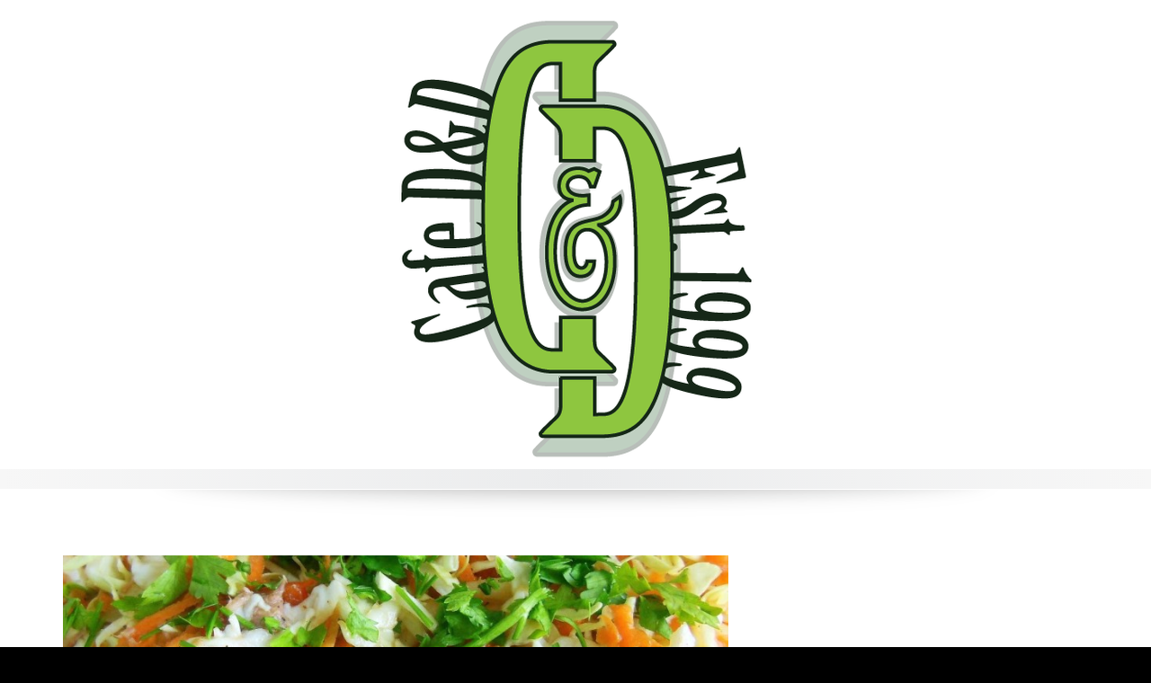

--- FILE ---
content_type: text/html; charset=UTF-8
request_url: https://www.cafe-dd.com/wppizza/%D0%B7%D0%B5%D0%BB%D0%B5%D0%B2%D0%B0-%D1%81%D0%B0%D0%BB%D0%B0%D1%82%D0%B0-%D1%81-%D0%BC%D0%BE%D1%80%D0%BA%D0%BE%D0%B2%D0%B8/
body_size: 8329
content:
<!DOCTYPE html>
<html lang="en-US">
<head>
<meta charset="UTF-8">
<meta name="viewport" content="width=device-width, initial-scale=1">
<link rel="profile" href="http://gmpg.org/xfn/11">
<link rel="pingback" href="https://www.cafe-dd.com/xmlrpc.php">

<meta name='robots' content='index, follow, max-image-preview:large, max-snippet:-1, max-video-preview:-1' />
	<style>img:is([sizes="auto" i], [sizes^="auto," i]) { contain-intrinsic-size: 3000px 1500px }</style>
	
	<!-- This site is optimized with the Yoast SEO plugin v26.4 - https://yoast.com/wordpress/plugins/seo/ -->
	<title>Зелева салата с моркови - Cafe D&amp;D</title>
	<meta name="description" content="Зелева салата с моркови: зеле, моркови, магданоз, лимон, маслини" />
	<link rel="canonical" href="https://www.cafe-dd.com/wppizza/зелева-салата-с-моркови/" />
	<meta property="og:locale" content="en_US" />
	<meta property="og:type" content="article" />
	<meta property="og:title" content="Зелева салата с моркови - Cafe D&amp;D" />
	<meta property="og:description" content="Зелева салата с моркови: зеле, моркови, магданоз, лимон, маслини" />
	<meta property="og:url" content="https://www.cafe-dd.com/wppizza/зелева-салата-с-моркови/" />
	<meta property="og:site_name" content="Cafe D&amp;D" />
	<meta property="article:publisher" content="http://www.facebook.com/cafe.dd" />
	<meta property="og:image" content="https://www.cafe-dd.com/wp-content/uploads/2015/07/menu_zeleva_s_morkovi.jpg" />
	<meta property="og:image:width" content="850" />
	<meta property="og:image:height" content="202" />
	<meta property="og:image:type" content="image/jpeg" />
	<meta name="twitter:card" content="summary_large_image" />
	<script type="application/ld+json" class="yoast-schema-graph">{"@context":"https://schema.org","@graph":[{"@type":"WebPage","@id":"https://www.cafe-dd.com/wppizza/%d0%b7%d0%b5%d0%bb%d0%b5%d0%b2%d0%b0-%d1%81%d0%b0%d0%bb%d0%b0%d1%82%d0%b0-%d1%81-%d0%bc%d0%be%d1%80%d0%ba%d0%be%d0%b2%d0%b8/","url":"https://www.cafe-dd.com/wppizza/%d0%b7%d0%b5%d0%bb%d0%b5%d0%b2%d0%b0-%d1%81%d0%b0%d0%bb%d0%b0%d1%82%d0%b0-%d1%81-%d0%bc%d0%be%d1%80%d0%ba%d0%be%d0%b2%d0%b8/","name":"Зелева салата с моркови - Cafe D&amp;D","isPartOf":{"@id":"https://www.cafe-dd.com/#website"},"primaryImageOfPage":{"@id":"https://www.cafe-dd.com/wppizza/%d0%b7%d0%b5%d0%bb%d0%b5%d0%b2%d0%b0-%d1%81%d0%b0%d0%bb%d0%b0%d1%82%d0%b0-%d1%81-%d0%bc%d0%be%d1%80%d0%ba%d0%be%d0%b2%d0%b8/#primaryimage"},"image":{"@id":"https://www.cafe-dd.com/wppizza/%d0%b7%d0%b5%d0%bb%d0%b5%d0%b2%d0%b0-%d1%81%d0%b0%d0%bb%d0%b0%d1%82%d0%b0-%d1%81-%d0%bc%d0%be%d1%80%d0%ba%d0%be%d0%b2%d0%b8/#primaryimage"},"thumbnailUrl":"https://www.cafe-dd.com/wp-content/uploads/2015/07/menu_zeleva_s_morkovi.jpg","datePublished":"2015-07-13T16:36:23+00:00","description":"Зелева салата с моркови: зеле, моркови, магданоз, лимон, маслини","breadcrumb":{"@id":"https://www.cafe-dd.com/wppizza/%d0%b7%d0%b5%d0%bb%d0%b5%d0%b2%d0%b0-%d1%81%d0%b0%d0%bb%d0%b0%d1%82%d0%b0-%d1%81-%d0%bc%d0%be%d1%80%d0%ba%d0%be%d0%b2%d0%b8/#breadcrumb"},"inLanguage":"en-US","potentialAction":[{"@type":"ReadAction","target":["https://www.cafe-dd.com/wppizza/%d0%b7%d0%b5%d0%bb%d0%b5%d0%b2%d0%b0-%d1%81%d0%b0%d0%bb%d0%b0%d1%82%d0%b0-%d1%81-%d0%bc%d0%be%d1%80%d0%ba%d0%be%d0%b2%d0%b8/"]}]},{"@type":"ImageObject","inLanguage":"en-US","@id":"https://www.cafe-dd.com/wppizza/%d0%b7%d0%b5%d0%bb%d0%b5%d0%b2%d0%b0-%d1%81%d0%b0%d0%bb%d0%b0%d1%82%d0%b0-%d1%81-%d0%bc%d0%be%d1%80%d0%ba%d0%be%d0%b2%d0%b8/#primaryimage","url":"https://www.cafe-dd.com/wp-content/uploads/2015/07/menu_zeleva_s_morkovi.jpg","contentUrl":"https://www.cafe-dd.com/wp-content/uploads/2015/07/menu_zeleva_s_morkovi.jpg","width":850,"height":202,"caption":"Зелева салата с моркови"},{"@type":"BreadcrumbList","@id":"https://www.cafe-dd.com/wppizza/%d0%b7%d0%b5%d0%bb%d0%b5%d0%b2%d0%b0-%d1%81%d0%b0%d0%bb%d0%b0%d1%82%d0%b0-%d1%81-%d0%bc%d0%be%d1%80%d0%ba%d0%be%d0%b2%d0%b8/#breadcrumb","itemListElement":[{"@type":"ListItem","position":1,"name":"Home","item":"https://www.cafe-dd.com/"},{"@type":"ListItem","position":2,"name":"Зелева салата с моркови"}]},{"@type":"WebSite","@id":"https://www.cafe-dd.com/#website","url":"https://www.cafe-dd.com/","name":"Cafe D&amp;D","description":"Заведение с вкусна храна, в центъра на Бургас","publisher":{"@id":"https://www.cafe-dd.com/#organization"},"potentialAction":[{"@type":"SearchAction","target":{"@type":"EntryPoint","urlTemplate":"https://www.cafe-dd.com/?s={search_term_string}"},"query-input":{"@type":"PropertyValueSpecification","valueRequired":true,"valueName":"search_term_string"}}],"inLanguage":"en-US"},{"@type":"Organization","@id":"https://www.cafe-dd.com/#organization","name":"Cafe D&D","url":"https://www.cafe-dd.com/","logo":{"@type":"ImageObject","inLanguage":"en-US","@id":"https://www.cafe-dd.com/#/schema/logo/image/","url":"https://www.cafe-dd.com/wp-content/uploads/2015/07/logo_dd.png","contentUrl":"https://www.cafe-dd.com/wp-content/uploads/2015/07/logo_dd.png","width":250,"height":250,"caption":"Cafe D&D"},"image":{"@id":"https://www.cafe-dd.com/#/schema/logo/image/"},"sameAs":["http://www.facebook.com/cafe.dd"]}]}</script>
	<!-- / Yoast SEO plugin. -->


<link rel='dns-prefetch' href='//fonts.googleapis.com' />
<link rel='dns-prefetch' href='//code.jquery.com' />
<link rel="alternate" type="application/rss+xml" title="Cafe D&amp;D &raquo; Feed" href="https://www.cafe-dd.com/feed/" />
<link rel="alternate" type="application/rss+xml" title="Cafe D&amp;D &raquo; Comments Feed" href="https://www.cafe-dd.com/comments/feed/" />
<link rel="alternate" type="application/rss+xml" title="Cafe D&amp;D &raquo; Зелева салата с моркови Comments Feed" href="https://www.cafe-dd.com/wppizza/%d0%b7%d0%b5%d0%bb%d0%b5%d0%b2%d0%b0-%d1%81%d0%b0%d0%bb%d0%b0%d1%82%d0%b0-%d1%81-%d0%bc%d0%be%d1%80%d0%ba%d0%be%d0%b2%d0%b8/feed/" />
<script type="text/javascript">
/* <![CDATA[ */
window._wpemojiSettings = {"baseUrl":"https:\/\/s.w.org\/images\/core\/emoji\/16.0.1\/72x72\/","ext":".png","svgUrl":"https:\/\/s.w.org\/images\/core\/emoji\/16.0.1\/svg\/","svgExt":".svg","source":{"concatemoji":"https:\/\/www.cafe-dd.com\/wp-includes\/js\/wp-emoji-release.min.js?ver=8a3833c3011491d15d35fe9472896bf5"}};
/*! This file is auto-generated */
!function(s,n){var o,i,e;function c(e){try{var t={supportTests:e,timestamp:(new Date).valueOf()};sessionStorage.setItem(o,JSON.stringify(t))}catch(e){}}function p(e,t,n){e.clearRect(0,0,e.canvas.width,e.canvas.height),e.fillText(t,0,0);var t=new Uint32Array(e.getImageData(0,0,e.canvas.width,e.canvas.height).data),a=(e.clearRect(0,0,e.canvas.width,e.canvas.height),e.fillText(n,0,0),new Uint32Array(e.getImageData(0,0,e.canvas.width,e.canvas.height).data));return t.every(function(e,t){return e===a[t]})}function u(e,t){e.clearRect(0,0,e.canvas.width,e.canvas.height),e.fillText(t,0,0);for(var n=e.getImageData(16,16,1,1),a=0;a<n.data.length;a++)if(0!==n.data[a])return!1;return!0}function f(e,t,n,a){switch(t){case"flag":return n(e,"\ud83c\udff3\ufe0f\u200d\u26a7\ufe0f","\ud83c\udff3\ufe0f\u200b\u26a7\ufe0f")?!1:!n(e,"\ud83c\udde8\ud83c\uddf6","\ud83c\udde8\u200b\ud83c\uddf6")&&!n(e,"\ud83c\udff4\udb40\udc67\udb40\udc62\udb40\udc65\udb40\udc6e\udb40\udc67\udb40\udc7f","\ud83c\udff4\u200b\udb40\udc67\u200b\udb40\udc62\u200b\udb40\udc65\u200b\udb40\udc6e\u200b\udb40\udc67\u200b\udb40\udc7f");case"emoji":return!a(e,"\ud83e\udedf")}return!1}function g(e,t,n,a){var r="undefined"!=typeof WorkerGlobalScope&&self instanceof WorkerGlobalScope?new OffscreenCanvas(300,150):s.createElement("canvas"),o=r.getContext("2d",{willReadFrequently:!0}),i=(o.textBaseline="top",o.font="600 32px Arial",{});return e.forEach(function(e){i[e]=t(o,e,n,a)}),i}function t(e){var t=s.createElement("script");t.src=e,t.defer=!0,s.head.appendChild(t)}"undefined"!=typeof Promise&&(o="wpEmojiSettingsSupports",i=["flag","emoji"],n.supports={everything:!0,everythingExceptFlag:!0},e=new Promise(function(e){s.addEventListener("DOMContentLoaded",e,{once:!0})}),new Promise(function(t){var n=function(){try{var e=JSON.parse(sessionStorage.getItem(o));if("object"==typeof e&&"number"==typeof e.timestamp&&(new Date).valueOf()<e.timestamp+604800&&"object"==typeof e.supportTests)return e.supportTests}catch(e){}return null}();if(!n){if("undefined"!=typeof Worker&&"undefined"!=typeof OffscreenCanvas&&"undefined"!=typeof URL&&URL.createObjectURL&&"undefined"!=typeof Blob)try{var e="postMessage("+g.toString()+"("+[JSON.stringify(i),f.toString(),p.toString(),u.toString()].join(",")+"));",a=new Blob([e],{type:"text/javascript"}),r=new Worker(URL.createObjectURL(a),{name:"wpTestEmojiSupports"});return void(r.onmessage=function(e){c(n=e.data),r.terminate(),t(n)})}catch(e){}c(n=g(i,f,p,u))}t(n)}).then(function(e){for(var t in e)n.supports[t]=e[t],n.supports.everything=n.supports.everything&&n.supports[t],"flag"!==t&&(n.supports.everythingExceptFlag=n.supports.everythingExceptFlag&&n.supports[t]);n.supports.everythingExceptFlag=n.supports.everythingExceptFlag&&!n.supports.flag,n.DOMReady=!1,n.readyCallback=function(){n.DOMReady=!0}}).then(function(){return e}).then(function(){var e;n.supports.everything||(n.readyCallback(),(e=n.source||{}).concatemoji?t(e.concatemoji):e.wpemoji&&e.twemoji&&(t(e.twemoji),t(e.wpemoji)))}))}((window,document),window._wpemojiSettings);
/* ]]> */
</script>
<style id='wp-emoji-styles-inline-css' type='text/css'>

	img.wp-smiley, img.emoji {
		display: inline !important;
		border: none !important;
		box-shadow: none !important;
		height: 1em !important;
		width: 1em !important;
		margin: 0 0.07em !important;
		vertical-align: -0.1em !important;
		background: none !important;
		padding: 0 !important;
	}
</style>
<link rel='stylesheet' id='wp-block-library-css' href='https://www.cafe-dd.com/wp-includes/css/dist/block-library/style.min.css?ver=8a3833c3011491d15d35fe9472896bf5' type='text/css' media='all' />
<style id='classic-theme-styles-inline-css' type='text/css'>
/*! This file is auto-generated */
.wp-block-button__link{color:#fff;background-color:#32373c;border-radius:9999px;box-shadow:none;text-decoration:none;padding:calc(.667em + 2px) calc(1.333em + 2px);font-size:1.125em}.wp-block-file__button{background:#32373c;color:#fff;text-decoration:none}
</style>
<style id='global-styles-inline-css' type='text/css'>
:root{--wp--preset--aspect-ratio--square: 1;--wp--preset--aspect-ratio--4-3: 4/3;--wp--preset--aspect-ratio--3-4: 3/4;--wp--preset--aspect-ratio--3-2: 3/2;--wp--preset--aspect-ratio--2-3: 2/3;--wp--preset--aspect-ratio--16-9: 16/9;--wp--preset--aspect-ratio--9-16: 9/16;--wp--preset--color--black: #000000;--wp--preset--color--cyan-bluish-gray: #abb8c3;--wp--preset--color--white: #ffffff;--wp--preset--color--pale-pink: #f78da7;--wp--preset--color--vivid-red: #cf2e2e;--wp--preset--color--luminous-vivid-orange: #ff6900;--wp--preset--color--luminous-vivid-amber: #fcb900;--wp--preset--color--light-green-cyan: #7bdcb5;--wp--preset--color--vivid-green-cyan: #00d084;--wp--preset--color--pale-cyan-blue: #8ed1fc;--wp--preset--color--vivid-cyan-blue: #0693e3;--wp--preset--color--vivid-purple: #9b51e0;--wp--preset--gradient--vivid-cyan-blue-to-vivid-purple: linear-gradient(135deg,rgba(6,147,227,1) 0%,rgb(155,81,224) 100%);--wp--preset--gradient--light-green-cyan-to-vivid-green-cyan: linear-gradient(135deg,rgb(122,220,180) 0%,rgb(0,208,130) 100%);--wp--preset--gradient--luminous-vivid-amber-to-luminous-vivid-orange: linear-gradient(135deg,rgba(252,185,0,1) 0%,rgba(255,105,0,1) 100%);--wp--preset--gradient--luminous-vivid-orange-to-vivid-red: linear-gradient(135deg,rgba(255,105,0,1) 0%,rgb(207,46,46) 100%);--wp--preset--gradient--very-light-gray-to-cyan-bluish-gray: linear-gradient(135deg,rgb(238,238,238) 0%,rgb(169,184,195) 100%);--wp--preset--gradient--cool-to-warm-spectrum: linear-gradient(135deg,rgb(74,234,220) 0%,rgb(151,120,209) 20%,rgb(207,42,186) 40%,rgb(238,44,130) 60%,rgb(251,105,98) 80%,rgb(254,248,76) 100%);--wp--preset--gradient--blush-light-purple: linear-gradient(135deg,rgb(255,206,236) 0%,rgb(152,150,240) 100%);--wp--preset--gradient--blush-bordeaux: linear-gradient(135deg,rgb(254,205,165) 0%,rgb(254,45,45) 50%,rgb(107,0,62) 100%);--wp--preset--gradient--luminous-dusk: linear-gradient(135deg,rgb(255,203,112) 0%,rgb(199,81,192) 50%,rgb(65,88,208) 100%);--wp--preset--gradient--pale-ocean: linear-gradient(135deg,rgb(255,245,203) 0%,rgb(182,227,212) 50%,rgb(51,167,181) 100%);--wp--preset--gradient--electric-grass: linear-gradient(135deg,rgb(202,248,128) 0%,rgb(113,206,126) 100%);--wp--preset--gradient--midnight: linear-gradient(135deg,rgb(2,3,129) 0%,rgb(40,116,252) 100%);--wp--preset--font-size--small: 13px;--wp--preset--font-size--medium: 20px;--wp--preset--font-size--large: 36px;--wp--preset--font-size--x-large: 42px;--wp--preset--spacing--20: 0.44rem;--wp--preset--spacing--30: 0.67rem;--wp--preset--spacing--40: 1rem;--wp--preset--spacing--50: 1.5rem;--wp--preset--spacing--60: 2.25rem;--wp--preset--spacing--70: 3.38rem;--wp--preset--spacing--80: 5.06rem;--wp--preset--shadow--natural: 6px 6px 9px rgba(0, 0, 0, 0.2);--wp--preset--shadow--deep: 12px 12px 50px rgba(0, 0, 0, 0.4);--wp--preset--shadow--sharp: 6px 6px 0px rgba(0, 0, 0, 0.2);--wp--preset--shadow--outlined: 6px 6px 0px -3px rgba(255, 255, 255, 1), 6px 6px rgba(0, 0, 0, 1);--wp--preset--shadow--crisp: 6px 6px 0px rgba(0, 0, 0, 1);}:where(.is-layout-flex){gap: 0.5em;}:where(.is-layout-grid){gap: 0.5em;}body .is-layout-flex{display: flex;}.is-layout-flex{flex-wrap: wrap;align-items: center;}.is-layout-flex > :is(*, div){margin: 0;}body .is-layout-grid{display: grid;}.is-layout-grid > :is(*, div){margin: 0;}:where(.wp-block-columns.is-layout-flex){gap: 2em;}:where(.wp-block-columns.is-layout-grid){gap: 2em;}:where(.wp-block-post-template.is-layout-flex){gap: 1.25em;}:where(.wp-block-post-template.is-layout-grid){gap: 1.25em;}.has-black-color{color: var(--wp--preset--color--black) !important;}.has-cyan-bluish-gray-color{color: var(--wp--preset--color--cyan-bluish-gray) !important;}.has-white-color{color: var(--wp--preset--color--white) !important;}.has-pale-pink-color{color: var(--wp--preset--color--pale-pink) !important;}.has-vivid-red-color{color: var(--wp--preset--color--vivid-red) !important;}.has-luminous-vivid-orange-color{color: var(--wp--preset--color--luminous-vivid-orange) !important;}.has-luminous-vivid-amber-color{color: var(--wp--preset--color--luminous-vivid-amber) !important;}.has-light-green-cyan-color{color: var(--wp--preset--color--light-green-cyan) !important;}.has-vivid-green-cyan-color{color: var(--wp--preset--color--vivid-green-cyan) !important;}.has-pale-cyan-blue-color{color: var(--wp--preset--color--pale-cyan-blue) !important;}.has-vivid-cyan-blue-color{color: var(--wp--preset--color--vivid-cyan-blue) !important;}.has-vivid-purple-color{color: var(--wp--preset--color--vivid-purple) !important;}.has-black-background-color{background-color: var(--wp--preset--color--black) !important;}.has-cyan-bluish-gray-background-color{background-color: var(--wp--preset--color--cyan-bluish-gray) !important;}.has-white-background-color{background-color: var(--wp--preset--color--white) !important;}.has-pale-pink-background-color{background-color: var(--wp--preset--color--pale-pink) !important;}.has-vivid-red-background-color{background-color: var(--wp--preset--color--vivid-red) !important;}.has-luminous-vivid-orange-background-color{background-color: var(--wp--preset--color--luminous-vivid-orange) !important;}.has-luminous-vivid-amber-background-color{background-color: var(--wp--preset--color--luminous-vivid-amber) !important;}.has-light-green-cyan-background-color{background-color: var(--wp--preset--color--light-green-cyan) !important;}.has-vivid-green-cyan-background-color{background-color: var(--wp--preset--color--vivid-green-cyan) !important;}.has-pale-cyan-blue-background-color{background-color: var(--wp--preset--color--pale-cyan-blue) !important;}.has-vivid-cyan-blue-background-color{background-color: var(--wp--preset--color--vivid-cyan-blue) !important;}.has-vivid-purple-background-color{background-color: var(--wp--preset--color--vivid-purple) !important;}.has-black-border-color{border-color: var(--wp--preset--color--black) !important;}.has-cyan-bluish-gray-border-color{border-color: var(--wp--preset--color--cyan-bluish-gray) !important;}.has-white-border-color{border-color: var(--wp--preset--color--white) !important;}.has-pale-pink-border-color{border-color: var(--wp--preset--color--pale-pink) !important;}.has-vivid-red-border-color{border-color: var(--wp--preset--color--vivid-red) !important;}.has-luminous-vivid-orange-border-color{border-color: var(--wp--preset--color--luminous-vivid-orange) !important;}.has-luminous-vivid-amber-border-color{border-color: var(--wp--preset--color--luminous-vivid-amber) !important;}.has-light-green-cyan-border-color{border-color: var(--wp--preset--color--light-green-cyan) !important;}.has-vivid-green-cyan-border-color{border-color: var(--wp--preset--color--vivid-green-cyan) !important;}.has-pale-cyan-blue-border-color{border-color: var(--wp--preset--color--pale-cyan-blue) !important;}.has-vivid-cyan-blue-border-color{border-color: var(--wp--preset--color--vivid-cyan-blue) !important;}.has-vivid-purple-border-color{border-color: var(--wp--preset--color--vivid-purple) !important;}.has-vivid-cyan-blue-to-vivid-purple-gradient-background{background: var(--wp--preset--gradient--vivid-cyan-blue-to-vivid-purple) !important;}.has-light-green-cyan-to-vivid-green-cyan-gradient-background{background: var(--wp--preset--gradient--light-green-cyan-to-vivid-green-cyan) !important;}.has-luminous-vivid-amber-to-luminous-vivid-orange-gradient-background{background: var(--wp--preset--gradient--luminous-vivid-amber-to-luminous-vivid-orange) !important;}.has-luminous-vivid-orange-to-vivid-red-gradient-background{background: var(--wp--preset--gradient--luminous-vivid-orange-to-vivid-red) !important;}.has-very-light-gray-to-cyan-bluish-gray-gradient-background{background: var(--wp--preset--gradient--very-light-gray-to-cyan-bluish-gray) !important;}.has-cool-to-warm-spectrum-gradient-background{background: var(--wp--preset--gradient--cool-to-warm-spectrum) !important;}.has-blush-light-purple-gradient-background{background: var(--wp--preset--gradient--blush-light-purple) !important;}.has-blush-bordeaux-gradient-background{background: var(--wp--preset--gradient--blush-bordeaux) !important;}.has-luminous-dusk-gradient-background{background: var(--wp--preset--gradient--luminous-dusk) !important;}.has-pale-ocean-gradient-background{background: var(--wp--preset--gradient--pale-ocean) !important;}.has-electric-grass-gradient-background{background: var(--wp--preset--gradient--electric-grass) !important;}.has-midnight-gradient-background{background: var(--wp--preset--gradient--midnight) !important;}.has-small-font-size{font-size: var(--wp--preset--font-size--small) !important;}.has-medium-font-size{font-size: var(--wp--preset--font-size--medium) !important;}.has-large-font-size{font-size: var(--wp--preset--font-size--large) !important;}.has-x-large-font-size{font-size: var(--wp--preset--font-size--x-large) !important;}
:where(.wp-block-post-template.is-layout-flex){gap: 1.25em;}:where(.wp-block-post-template.is-layout-grid){gap: 1.25em;}
:where(.wp-block-columns.is-layout-flex){gap: 2em;}:where(.wp-block-columns.is-layout-grid){gap: 2em;}
:root :where(.wp-block-pullquote){font-size: 1.5em;line-height: 1.6;}
</style>
<link rel='stylesheet' id='emphasize-fonts-css' href='https://fonts.googleapis.com/css?family=Open+Sans%3A300%2C400%2C600%2C700&#038;subset=latin%2Clatin-ext' type='text/css' media='all' />
<link rel='stylesheet' id='genericons-css' href='https://www.cafe-dd.com/wp-content/themes/emphasize/fonts/genericons.css?ver=3.3' type='text/css' media='all' />
<link rel='stylesheet' id='bootstrap-css' href='https://www.cafe-dd.com/wp-content/themes/emphasize/css/bootstrap.min.css?ver=3.2.1' type='text/css' media='all' />
<link rel='stylesheet' id='animate-css' href='https://www.cafe-dd.com/wp-content/themes/emphasize/css/animate.min.css?ver=2015' type='text/css' media='all' />
<link rel='stylesheet' id='emphasize-style-css' href='https://www.cafe-dd.com/wp-content/themes/emphasize-child/style.css?ver=8a3833c3011491d15d35fe9472896bf5' type='text/css' media='all' />
<style id='emphasize-style-inline-css' type='text/css'>
.site-branding img, .site-title { margin: 10px 0 0 0;}
		.site-title a, .site-title a:visited, .site-title a:hover { color: #333;}
a, a:visited { color: #56b200;}
a:hover, a:focus, a:active { color: #8ec73e;}
h1, h2, h3, h4, h5, h6, h1 a, h2 a, h3 a { color: #56b200;}
#bottom-group h4 { color: #6f6f6f;}
#footer-group h4 { color: #a0a0a0;}
#bottom-group a, #bottom-group a:visited { color: #56b200;}
#bottom-group a:hover { color: #8ec73e;}
#bottom-group .tagcloud a { border-color: #6f6f6f;}
#bottom-group .widget li { border-color: #87a3a8;}
#site-footer a { color: #56b200;}
#site-footer a:hover { color: #8ec73e;}
.social-navigation a { color: #56b200;}
.social-navigation a:hover { color: #8ec73e;}
.gallery-caption { background-color: #fff; color: #747474;}
.primary-navigation li a, .primary-navigation li li > a, .primary-navigation li.home a { color: #3d3d3d;}
.primary-navigation ul ul { background-color: #ebeced;}
.site-navigation li.home a:hover, .site-navigation a:hover, .site-navigation .current-menu-item > a,.site-navigation .current-menu-item > a, 
		.site-navigation .current-menu-ancestor > a { color: #8ec73e;}
.menu-toggle { background-color: #282828; color: #fff;}
		.menu-toggle:active,.menu-toggle:focus,.menu-toggle:hover { background-color: #7cb6c2;}
		.site-navigation.toggled-on a { background-color: #56b200; border-color: #262826; color: #b8b8b8;}
		.site-navigation.toggled-on a:hover, .site-navigation.toggled-on .current-menu-item > a,.site-navigation.toggled-on .current-menu-item > a,	.site-navigation.toggled-on .current-menu-ancestor > a { color: #fff;}
#announcement { background-color: #7cb6c2; color: #fff;}
.header-bg { background-color: #fff;}
#bottom-group { background-color: #ffffff; color: #6f6f6f;}
#site-footer { background-color: #282828; color: #a0a0a0;}

</style>
<link rel='stylesheet' id='wppizza-css' href='https://www.cafe-dd.com/wp-content/plugins/wppizza/css/wppizza.css?ver=3.19.8.3' type='text/css' media='all' />
<link rel='stylesheet' id='wppizza-default-css' href='https://www.cafe-dd.com/wp-content/plugins/wppizza/css/wppizza.default.css?ver=3.19.8.3' type='text/css' media='all' />
<link rel='stylesheet' id='dashicons-css' href='https://www.cafe-dd.com/wp-includes/css/dashicons.min.css?ver=8a3833c3011491d15d35fe9472896bf5' type='text/css' media='all' />
<link rel='stylesheet' id='jquery-ui-smoothness-css' href='https://code.jquery.com/ui/1.13.3/themes/smoothness/jquery-ui.min.css' type='text/css' media='all' />
<link rel='stylesheet' id='wppizza-prettyphoto-css' href='https://www.cafe-dd.com/wp-content/plugins/wppizza/css/wppizza.prettyphoto.css?ver=3.19.8.3' type='text/css' media='all' />
<script type="text/javascript" src="https://www.cafe-dd.com/wp-includes/js/tinymce/tinymce.min.js?ver=49110-20250317" id="wp-tinymce-root-js"></script>
<script type="text/javascript" src="https://www.cafe-dd.com/wp-includes/js/tinymce/plugins/compat3x/plugin.min.js?ver=49110-20250317" id="wp-tinymce-js"></script>
<script type="text/javascript" src="https://www.cafe-dd.com/wp-includes/js/jquery/jquery.min.js?ver=3.7.1" id="jquery-core-js"></script>
<script type="text/javascript" src="https://www.cafe-dd.com/wp-includes/js/jquery/jquery-migrate.min.js?ver=3.4.1" id="jquery-migrate-js"></script>
<script type="text/javascript" id="wppizza-js-extra">
/* <![CDATA[ */
var wppizza = {"ajaxurl":"https:\/\/www.cafe-dd.com\/wp-admin\/admin-ajax.php","ts":{"utc":1768901685,"loc":1768908885,"os":-120},"locale":["en-US","en"],"curr":{"s":"&#1083;&#1074;","iso":"BGN","pos":"right","spc":true,"dec":2},"blog":"1","pid":"227","msg":{"closed":"\u0412 \u043c\u043e\u043c\u0435\u043d\u0442\u0430 \u043d\u0435 \u043f\u0440\u0438\u0435\u043c\u0430\u043c\u0435 \u043f\u043e\u0440\u044a\u0447\u043a\u0438.","choosesize":"\u041c\u043e\u043b\u044f, \u0438\u0437\u0431\u0435\u0440\u0435\u0442\u0435 \u0433\u0440\u0430\u043c\u0430\u0436","pickup":"You have chosen to pickup the order yourself. This order will not be delivered. Please allow 30 min. for us to prepare your order."},"crt":[],"funcBeforeCartRefr":["wppizzaTotalsBefore"],"funcCartRefr":["wppizzaTotals"],"opt":{"puAlrt":1},"ofqc":"1","aopt":"30","itm":{"fbatc":"<div>\u2714<\/div>\u0414\u043e\u0431\u0430\u0432\u0435\u043d\u043e","fbatcms":1000},"pp":{"s":"pp_default"},"extend":[]};
/* ]]> */
</script>
<script type="text/javascript" src="https://www.cafe-dd.com/wp-content/plugins/wppizza/js/scripts.min.js?ver=3.19.8.3" id="wppizza-js"></script>
<script type="text/javascript" src="https://www.cafe-dd.com/wp-content/plugins/wppizza/js/jquery.prettyPhoto.js?ver=3.19.8.3" id="wppizza-prettyphoto-js"></script>
<script type="text/javascript" src="https://www.cafe-dd.com/wp-content/plugins/wppizza/js/jquery.prettyPhoto.custom.js?ver=3.19.8.3" id="wppizza-ppCustom-js"></script>
<link rel="https://api.w.org/" href="https://www.cafe-dd.com/wp-json/" /><link rel="EditURI" type="application/rsd+xml" title="RSD" href="https://www.cafe-dd.com/xmlrpc.php?rsd" />

<link rel='shortlink' href='https://www.cafe-dd.com/?p=227' />
<link rel="alternate" title="oEmbed (JSON)" type="application/json+oembed" href="https://www.cafe-dd.com/wp-json/oembed/1.0/embed?url=https%3A%2F%2Fwww.cafe-dd.com%2Fwppizza%2F%25d0%25b7%25d0%25b5%25d0%25bb%25d0%25b5%25d0%25b2%25d0%25b0-%25d1%2581%25d0%25b0%25d0%25bb%25d0%25b0%25d1%2582%25d0%25b0-%25d1%2581-%25d0%25bc%25d0%25be%25d1%2580%25d0%25ba%25d0%25be%25d0%25b2%25d0%25b8%2F" />
<link rel="alternate" title="oEmbed (XML)" type="text/xml+oembed" href="https://www.cafe-dd.com/wp-json/oembed/1.0/embed?url=https%3A%2F%2Fwww.cafe-dd.com%2Fwppizza%2F%25d0%25b7%25d0%25b5%25d0%25bb%25d0%25b5%25d0%25b2%25d0%25b0-%25d1%2581%25d0%25b0%25d0%25bb%25d0%25b0%25d1%2582%25d0%25b0-%25d1%2581-%25d0%25bc%25d0%25be%25d1%2580%25d0%25ba%25d0%25be%25d0%25b2%25d0%25b8%2F&#038;format=xml" />

<!-- Dynamic Widgets by QURL loaded - http://www.dynamic-widgets.com //-->
<link rel="icon" href="https://www.cafe-dd.com/wp-content/uploads/2015/07/cropped-logo_dd-32x32.png" sizes="32x32" />
<link rel="icon" href="https://www.cafe-dd.com/wp-content/uploads/2015/07/cropped-logo_dd-192x192.png" sizes="192x192" />
<link rel="apple-touch-icon" href="https://www.cafe-dd.com/wp-content/uploads/2015/07/cropped-logo_dd-180x180.png" />
<meta name="msapplication-TileImage" content="https://www.cafe-dd.com/wp-content/uploads/2015/07/cropped-logo_dd-270x270.png" />
</head>

<body class="wp-singular wppizza-template-default single single-wppizza postid-227 wp-theme-emphasize wp-child-theme-emphasize-child">

    <div id="page" class="hfeed site" style="color:#3d3d3d;">
        <a class="skip-link screen-reader-text" href="#content">Skip to content</a>
            


    <header id="masthead" class="site-header">

    <div class="header-bg" style="background-color: #ffffff; background-image: url();">
        
        <div class="site-branding">  
             
	

               

    <a href="https://www.cafe-dd.com/" title="Cafe D&amp;D Заведение с вкусна храна, в центъра на Бургас" rel="home">
        <img id="logo" src="https://www.cafe-dd.com/wp-content/uploads/2015/11/logo_dd_favicon.png" alt="Cafe D&amp;D">
    </a> 

    
        </div><!-- .site-branding -->
        
        <nav id="site-navigation" class="site-navigation primary-navigation">
            <div class="toggle-container visible-xs visible-sm hidden-md hidden-lg">
              <button class="menu-toggle">Menu</button></div>
            
                                
          </nav> 
          </div>
    <div id="header-footer"></div>    
    
    		<div id="shadow"><img src="https://www.cafe-dd.com/wp-content/themes/emphasize/images/shadow.png" alt="shadow"/></div>         
    </header>  
        
   	   	                                   
    <div id="content" class="site-content">  

	
<div id="primary" class="content-area">
    <main id="main" class="site-main">

		<div class="container"><div class="row"><div class="col-md-8">


		        
        
<article id="post-227" class="post-227 wppizza type-wppizza status-publish has-post-thumbnail hentry wppizza_menu-salati" itemscope="" itemtype="http://schema.org/Article">

	
	<div class="post-thumbnail">
		<img width="850" height="202" src="https://www.cafe-dd.com/wp-content/uploads/2015/07/menu_zeleva_s_morkovi.jpg" class="attachment-post-thumbnail size-post-thumbnail wp-post-image" alt="Зелева салата с моркови" decoding="async" fetchpriority="high" srcset="https://www.cafe-dd.com/wp-content/uploads/2015/07/menu_zeleva_s_morkovi.jpg 850w, https://www.cafe-dd.com/wp-content/uploads/2015/07/menu_zeleva_s_morkovi-300x71.jpg 300w" sizes="(max-width: 850px) 100vw, 850px" />	</div><!-- .post-thumbnail -->

	
	
    
	<header class="entry-header">
		<h1 class="entry-title" itemprop="name">Зелева салата с моркови</h1>
		<div class="entry-meta">
			<span class="posted-on">Published on <a href="https://www.cafe-dd.com/wppizza/%d0%b7%d0%b5%d0%bb%d0%b5%d0%b2%d0%b0-%d1%81%d0%b0%d0%bb%d0%b0%d1%82%d0%b0-%d1%81-%d0%bc%d0%be%d1%80%d0%ba%d0%be%d0%b2%d0%b8/" rel="bookmark"><time class="entry-date published updated" datetime="2015-07-13T19:36:23+03:00">2015-07-13</time></a></span><span class="byline" itemprop="author" itemscope="" itemtype="http://schema.org/Person"> by <span class="bypostauthor author vcard"><a class="url fn n" href="https://www.cafe-dd.com/author/hex/" itemprop="url"><span itemprop="name">Hex</span></a></span></span>		</div><!-- .entry-meta -->
	</header><!-- .entry-header -->

		
	
	<div class="entry-content">
		<p>зеле, моркови, магданоз, лимон, маслини</p>
			</div><!-- .entry-content -->

	<footer class="entry-footer">
    		    	</footer><!-- .entry-footer -->
</article><!-- #post-## -->
                        
                    	<nav class="navigation post-navigation">
		<h3 class="screen-reader-text">Post navigation</h3>
			<div class="nav-links">			
             	Previous Article: <a href="https://www.cafe-dd.com/wppizza/%d0%b7%d0%b5%d0%bb%d0%b5%d0%bd%d0%b0-%d1%81%d0%b0%d0%bb%d0%b0%d1%82%d0%b0-%d1%81-%d1%80%d0%b8%d0%b1%d0%b0-%d1%82%d0%be%d0%bd/" rel="prev">Зелена салата с риба тон</a>             		<br/>
            	Next Article: <a href="https://www.cafe-dd.com/wppizza/%d1%81%d0%b0%d0%bb%d0%b0%d1%82%d0%b0-%d0%ba%d0%b0%d0%bf%d1%80%d0%b5%d0%b7%d0%b5/" rel="next">Салата Капрезе</a>           
		</div>
	</nav>
	                    
        
                
        
</div><div class="col-md-4"><aside id="right-sidebar" class="widget-area" role="complementary"></aside></div></div></div>
    </main>
</div>





</div><!-- #content -->



	<footer id="site-footer">
		<div class="site-info">        
        
                
         	                <nav id="social-navigation" class="social-navigation">
                    <ul id="menu-social-menu" class="menu"><li id="menu-item-233" class="menu-item menu-item-type-custom menu-item-object-custom menu-item-233"><a href="http://www.facebook.com/cafe.dd"><span class="screen-reader-text">Facebook</span></a></li>
<li id="menu-item-234" class="menu-item menu-item-type-custom menu-item-object-custom menu-item-234"><a href="https://plus.google.com/b/104431456713989729641/104431456713989729641/posts"><span class="screen-reader-text">Google Plus</span></a></li>
</ul>                </nav>
                    
			<nav id="footer-nav">
            	          	</nav> 
  

          Copyright &copy; 
           2026 Cafe D&amp;D.&nbsp;All rights reserved.          
		</div>
	</footer>
    
</div><!-- #page -->

<script type="speculationrules">
{"prefetch":[{"source":"document","where":{"and":[{"href_matches":"\/*"},{"not":{"href_matches":["\/wp-*.php","\/wp-admin\/*","\/wp-content\/uploads\/*","\/wp-content\/*","\/wp-content\/plugins\/*","\/wp-content\/themes\/emphasize-child\/*","\/wp-content\/themes\/emphasize\/*","\/*\\?(.+)"]}},{"not":{"selector_matches":"a[rel~=\"nofollow\"]"}},{"not":{"selector_matches":".no-prefetch, .no-prefetch a"}}]},"eagerness":"conservative"}]}
</script>
<script type="text/javascript" src="https://www.cafe-dd.com/wp-content/themes/emphasize/js/navigation.js?ver=20120206" id="emphasize-navigation-js"></script>
<script type="text/javascript" src="https://www.cafe-dd.com/wp-content/themes/emphasize/js/skip-link-focus-fix.js?ver=20130115" id="emphasize-skip-link-focus-fix-js"></script>
<script type="text/javascript" src="https://www.cafe-dd.com/wp-includes/js/jquery/ui/core.min.js?ver=1.13.3" id="jquery-ui-core-js"></script>
<script type="text/javascript" src="https://www.cafe-dd.com/wp-includes/js/jquery/ui/controlgroup.min.js?ver=1.13.3" id="jquery-ui-controlgroup-js"></script>
<script type="text/javascript" src="https://www.cafe-dd.com/wp-includes/js/jquery/ui/checkboxradio.min.js?ver=1.13.3" id="jquery-ui-checkboxradio-js"></script>
<script type="text/javascript" src="https://www.cafe-dd.com/wp-includes/js/jquery/ui/button.min.js?ver=1.13.3" id="jquery-ui-button-js"></script>
<script type="text/javascript" src="https://www.cafe-dd.com/wp-includes/js/jquery/ui/spinner.min.js?ver=1.13.3" id="jquery-ui-spinner-js"></script>

</body>
</html>






		

--- FILE ---
content_type: text/css
request_url: https://www.cafe-dd.com/wp-content/themes/emphasize-child/style.css?ver=8a3833c3011491d15d35fe9472896bf5
body_size: 692
content:
/*
 Theme Name:     Emphasize Child Theme
 Theme URI:      http://www.shapedpixels.com/free-wordpress-themes/emphasize/
 Description:    Emphasize Theme
 Author:         Shaped Pixels
 Author URI:     http://www.shapedpixels.com
 Template:       emphasize
 Version:        1.0.0
*/
 
@import url("../emphasize/style.css");
 
/* Theme customization starts here */

.btn, button, input[type="submit"], input[type="reset"] {
    position: relative;
    display: inline-block;
    width: auto;
    height: 32px;
    line-height: 32px;
    margin: 1px;
    padding: 1px 5px 1px 5px;
    font-size: 14px;
    font-weight: 600;
    font-family: inherit;
    text-align: center;
    background-color: #56b200;
    border: medium none;
    color: #FFF;
    text-decoration: none;
    cursor: pointer;
    outline: 0px none;
    font-style: normal;
    text-transform: uppercase;
    text-shadow: none;
    letter-spacing: 1px;
    white-space: nowrap;
    box-sizing: initial;
}

.btn, .read-more a, .tagcloud a:hover, button, input[type="button"], input[type="reset"], input[type="submit"] {
    transition: color 0.3s ease-in-out 0s, background-color 0.3s ease-in-out 0s, border-color 0.3s ease-in-out 0s;
}

h2 {
font-size: 1.3rem;
}

.more-link a:hover,
.btn:hover,
button:hover,
input[type="submit"]:hover,
input[type="reset"]:hover,
.btn.aqua:hover,
.btn.darkaqua:hover,
.btn.yellow:hover,
.btn.brown:hover,
.btn.orange:hover,
.btn.black:hover {
	color: #ffffff;
	background-color: #8ec73e;
	border-color: #8ec73e;
}

#page {	 
	margin: 0px auto 32px;  
}

--- FILE ---
content_type: text/javascript
request_url: https://www.cafe-dd.com/wp-content/plugins/wppizza/js/scripts.min.js?ver=3.19.8.3
body_size: 27607
content:
var wppizzaCartJson={},wppizzaOnCartInit=function(){},wppizzaUpdateCart=function(){},wppizzaTotalsBefore=function(){},wppizzaTotals=function(){},wppizzaRestoreOrder=function(){},wppizzaPrepareOrder=function(){},wppizzaPrettifyJsAlerts=function(){},wppizzaGatewayCss={},wppizzaGatewayJs={},wppizzaGetCheckout=function(){};jQuery(document).ready(function(l){var u="wppizza";wppizza.shopOpen=-1;var a=void 0!==wppizza.usingCache;a||(wppizza.shopOpen=0<l("."+u+"-open").length);function z(e){wppizzaCartJson=0<l("#"+u+"-cart-json").length?JSON.parse(l("#"+u+"-cart-json").val()):{},l("."+u+"_event").trigger(e)}z("ini");var n=0<l("."+u+"-cart").length||0<l("."+u+"-cart-novis").length||0<l("."+u+"-totals").length||0<l("#"+u+"-minicart").length,e=0<l("."+u+"-login-form").length,p=void 0!==wppizza.isCheckout,s=void 0!==wppizza.cfrm,c=!1,v=void 0!==wppizza.pjsa,m=void 0!==wppizza.fpt,w=!1,f="wppizza-send-order",h=!1,g="",o=void 0!==wppizza.compat&&void 0!==wppizza.compat.gwChg,t=void 0!==wppizza.compat&&void 0!==wppizza.compat.gwInit,r=void 0!==wppizza.acc,y=0;l(document).ajaxStart(function(){y++}),l(document).ajaxComplete(function(e,t,i){G()}),l(document).ajaxError(function(e,t,i,a){console.log("error :"),console.log(a),console.log(i),console.log(t.responseText),T()});var _=0,k=!1,j=0;l(document).ajaxStop(function(){_++,0==j&&q("complete"),c||T(),1!=_&&!k||(B(wppizza.funcCartRefr,w),k=w=!1)}),wppizzaPrettifyJsAlerts=function(e,t){var i=(i=(new DOMParser).parseFromString(wppizza.pjsa.h1,"text/html")).documentElement.textContent,a=wppizza.pjsa.ok;d=document,d.getElementById("wppizzaJsAlert")||(mObj=d.getElementsByTagName("body")[0].appendChild(d.createElement("div")),mObj.id="wppizzaJsAlert",mObj.style.height=d.documentElement.scrollHeight+"px",alertObj=mObj.appendChild(d.createElement("div")),alertObj.id="wppizzaAlertBox",d.all&&!window.opera&&(alertObj.style.top=document.documentElement.scrollTop+"px"),alertObj.style.left=(d.documentElement.scrollWidth-alertObj.offsetWidth)/2+"px",alertObj.style.visiblity="visible",h1=alertObj.appendChild(d.createElement("div")),h1.id="wppizzaAlertTitle",h1.appendChild(d.createTextNode(i)),msg=alertObj.appendChild(d.createElement("p")),msg.innerHTML=e,btn_wrap=alertObj.appendChild(d.createElement("div")),btn_wrap.id="btnWrap",btn_ok=btn_wrap.appendChild(d.createElement("button")),btn_ok.id="wppizzaAlertOk",btn_ok.innerHTML=a,btn_ok.onclick=function(){return b(!0),!1},alertObj.style.display="block")};var b=function(e){document.getElementsByTagName("body")[0].removeChild(document.getElementById("wppizzaJsAlert"))};wppizzaRestoreOrder=function(){T(),l("."+u+"-ordernow, #"+u+"-ordernow").attr("disabled",!1)};function x(e,t){void 0===e&&(e=!1),void 0===t&&(t=!1),p?e||(l("html").css({position:"relative"}),l("body").prepend('<div class="wppizza-loading"></div>'),l("."+u+"-ordernow").attr("disabled","true")):e&&t?e.prepend('<div class="'+t+'"></div>'):l("."+u+"-cart").prepend('<div class="wppizza-loading"></div>')}function C(e){if(void 0!==e&&!1!==e)return a=e.toLowerCase();var t=l('input[type="hidden"][name="wppizza_gateway_selected"]'),i=l('input[type="radio"][name="wppizza_gateway_selected"]:checked'),e=l('select[name="wppizza_gateway_selected"] option:selected'),a="";return 0<t.length?a=t.val().toLowerCase():0<i.length?a=i.val().toLowerCase():0<e.length&&(a=e.val().toLowerCase()),a}function O(){return-1!==wppizza.shopOpen&&(!(!wppizza.shopOpen&&n)||(v?wppizzaPrettifyJsAlerts(wppizza.msg.closed,"alert"):alert(wppizza.msg.closed),!1))}var T=function(e,t){void 0===e&&(e=!1),void 0===t&&(t=!1),e&&t?e.find("."+t).remove():0<(t=l("."+u+"-loading")).length&&l.each(t,function(e,t){l(this).remove()})},g=C(!(wppizzaPrepareOrder=function(e){var t=l("#"+u+"-send-order").serialize();jQuery.post(wppizza.ajaxurl,{action:"wppizza_json",vars:{type:"prepareorder",gateway_selected:e,data:t},ext:wppizza.extend},function(e){if(void 0!==e.error){var i=[],a=[];l.each(e.error,function(e,t){i[e]=t.error_id,a[e]=t.error_message});e="ERROR: "+i.join("|")+"\n";return e+=""+a.join("\n"),void(v?wppizzaPrettifyJsAlerts(e,"alert"):alert(e))}w=!1},"json")}));if(p&&window.performance&&2===window.performance.navigation.type)return x(),void window.location.reload(!0);wppizzaUpdateCart=function(e){if(x(),void 0!==e&&void 0!==e.markup&&void 0!==e.is_open&&void 0!==e.is_pickup&&void 0!==e.cart)return P(e.markup),W(null,e.is_pickup),wppizza.shopOpen=e.is_open,w=e.cart,void(k=!0);jQuery.post(wppizza.ajaxurl,{action:"wppizza_json",vars:{type:"loadcart",isCheckout:p},ext:wppizza.extend},function(e){P(e.markup),W(null,e.is_pickup),wppizza.shopOpen=e.is_open,w=e.cart,k=!0,z("loadcart")},"json")};function E(e){"refresh"==e&&x(),jQuery.post(wppizza.ajaxurl,{action:"wppizza_json",vars:{type:"loadcart",isCheckout:p},ext:wppizza.extend},function(e){P(e.markup),wppizza.shopOpen=e.is_open,w=e.cart,k=!0,z("update_cart"),Z(e,"debug3")},"json")}var P=function(o){var e=l("."+u+"-cart");l.each(e,function(e,t){var i=l(this).attr("id"),a=i.split("-").pop(-1);a<=0||""==a?l(this).html(o):(l(this).html(o),l("#"+i+" ."+u+"-order-itemised > tbody").css({height:a+"px","min-height":a+"px","max-height":a+"px"}))})};n&&(a&&E("load"),l(document).on("click","."+u+"-cart-refresh",function(e){E("refresh")}));function A(e,t){if(0<e.length)for(i=0;i<e.length;i++)new Function("term","return "+e[i]+"(term);")(t)}var J,S,B=function(e,t){if(a||void 0!==t.event){if(0<e.length)for(i=0;i<e.length;i++)new Function("term","return "+e[i]+"(term);")(t);q("refresh"),j++}};0<l("."+u+"-totals-container").length&&(J=l("."+u+"-totals-viewcart, ."+u+"-totals-viewcart-button"),S=l("."+u+"-totals-cart"),0<J.length&&(l(document).on("click","."+u+"-totals-container>.dashicons-cart, ."+u+"-totals-viewcart-button",function(e){l(this).closest("div").find("."+u+"-totals-cart").fadeToggle()}),l("html").click(function(e){e=l(e.target);if(!e.is("#"+u+"-minicart .ui-spinner-input, #"+u+"-minicart .ui-spinner-button, #"+u+"-minicart .ui-icon")){if(e.is("."+u+"-totals-container>.dashicons-cart, ."+u+"-totals-viewcart-button>input"))if(e.closest("div").find("."+u+"-totals-cart").is(":visible"))return;S.is(":visible")&&S.fadeOut()}})),(wppizzaTotalsBefore=function(e){void 0===e&&(e=!1);var t=l("."+u+"-totals-container");!0!==e&&x(t,"wppizza-loading-small")})(!0),(wppizzaTotals=function(e){void 0===e&&(e=!1);var t=l("."+u+"-totals-container"),i=l("."+u+"-totals-order"),a=l("."+u+"-totals-items"),r=l("."+u+"-totals-itemcount"),n=l("."+u+"-totals-checkout-button"),p=l("."+u+"-totals-viewcart"),s=l("."+u+"-totals-viewcart-button"),c=l("."+u+"-totals-emptycart-button"),d=l("."+u+"-totals-cart");l("."+u+"-totals-cart-items"),l("."+u+"-totals-cart-summary");jQuery.post(wppizza.ajaxurl,{action:"wppizza_json",vars:{type:"gettotals"},ext:wppizza.extend},function(o){Q.length<=0&&0<D.length&&(void 0!==o.get_cart_json?0<l("#"+u+"-minicart > #"+u+"-cart-json").length?(l("#"+u+"-minicart > #"+u+"-cart-json").replaceWith(o.get_cart_json),z("minicart-update")):(D.prepend(o.get_cart_json),z("minicart-ini")):(l("#"+u+"-minicart > #"+u+"-cart-json").empty().remove(),z("minicart-empty"))),0<o.no_of_items?(t.removeClass("wppizza-totals-no-items"),t.addClass("wppizza-totals-has-items")):(t.removeClass("wppizza-totals-has-items"),t.addClass("wppizza-totals-no-items")),0<d.length&&0<p.length&&(p.hasClass("dashicons-cart")||p.addClass("dashicons dashicons-cart"),""!=o.cart_empty?p.hide():p.show()),o.is_open&&(wppizza.shopOpen=!0),0<s.length&&s.html(o.view_cart_button),0<i.length&&i.html(o.total),0<a.length&&a.html(o.total_price_items),0<r.length&&r.html(o.itemcount),0<n.length&&n.html(o.checkout_button),0<r.length&&c.html(o.emptycart_button),0<d.length&&l.each(d,function(e,t){var i=l(this),a="";i.hasClass("wppizza-totals-cart-items")&&(a+=o.items),i.hasClass("wppizza-totals-cart-summary")&&(a+=o.summary),void 0!==o.minimum_order&&(a+=o.minimum_order),i.html(a),h&&q("minicart-cart_markup")}),!0!==e&&T(t,"wppizza-loading-small"),h=!(w=!1)},"json")})(!0));var R,D=l("#"+u+"-minicart"),Q=l("."+u+"-cart");0<D.length&&(function(){void 0!==wppizza.crt.mElm&&D.prependTo(""+wppizza.crt.mElm);var e,t,i,a,o=wppizza.crt.mCartPadTop;void 0!==wppizza.crt.mPadTop&&0<wppizza.crt.mPadTop&&(o=wppizza.crt.mPadTop,(e=void 0!==wppizza.crt.mPadElm?l(""+wppizza.crt.mPadElm):l("body")).css({"padding-top":"+="+wppizza.crt.mPadTop+"px"})),void 0===wppizza.crt.mStatic&&(t=l(window),i=!0,setTimeout(function(){R(t,D,Q,o,e),i=!1},500),t.scroll(function(){i||(clearTimeout(a),a=setTimeout(function(){R(t,D,Q,o,e)},300))}),t.resize(function(){i||(clearTimeout(a),a=setTimeout(function(){R(t,D,Q,o,e)},300))}))}(),R=function(e,t,i,a,o){var r,n,p=e.width();void 0!==wppizza.crt.mMaxWidth&&(r=wppizza.crt.mMaxWidth),void 0!==r&&r<p||void 0!==wppizza.isCheckout?t.is(":visible")&&t.fadeOut(250):((n=!(0<i.length)||(e=(p=e.scrollTop())+e.height(),(n=i.offset().top)+i.height()<=p||e<=n))&&t.is(":hidden")&&(void 0!==o&&o.animate({"padding-top":"+="+a+"px"},250),t.fadeIn(250)),!n&&t.is(":visible")&&(void 0!==o&&o.animate({"padding-top":"-="+a+"px"},250),t.fadeOut(250)))}),l(document).on("click","."+u+"-reorder-purchase",function(e){var t;e.preventDefault(),e.stopPropagation(),O()&&n&&(x(),t=l(this).attr("id"),A(wppizza.funcBeforeCartRefr,e),jQuery.post(wppizza.ajaxurl,{action:"wppizza_json",vars:{type:"reorder",id:t,isCheckout:p},ext:wppizza.extend},function(e){void 0!==e.invalid&&console.log(e.invalid),void 0!==e.markup&&P(e.markup),w=e.cart,k=!0,z("update-cart")},"json"))}),l(document).on("click","."+u+"-add-to-cart, ."+u+"-add-to-cart-select",function(e){var t,i,a,o,r;return e.preventDefault(),e.stopPropagation(),!!O()&&void(n&&(x(),r=(t=l(this)).attr("id"),void 0===wppizza.itm||void 0===wppizza.itm.fbatc||t.hasClass("wppizza-add-to-cart-btn")||(i=!0,a=t.html(),(o=t).hasClass("wppizza-do-reorder")&&(o=t.closest("td"),a=o.html(),i=!1),i&&t.removeClass("wppizza-add-to-cart"),t.fadeOut(100,function(){o.html('<div class="wppizza-item-added-feedback">'+wppizza.itm.fbatc+"</div>").fadeIn(400).delay(wppizza.itm.fbatcms).fadeOut(400,function(){o.html(a).fadeIn(100),i&&t.addClass("wppizza-add-to-cart")})})),t.hasClass("wppizza-add-to-cart-select")&&(r=r.split("_").pop(-1)+"-"+t.closest("span").find("select").val()),A(wppizza.funcBeforeCartRefr,e),jQuery.post(wppizza.ajaxurl,{action:"wppizza_json",vars:{type:"add",id:r,isCheckout:p},ext:wppizza.extend},function(e){void 0!==e.invalid&&console.log(e.invalid),void 0!==e.markup&&(P(e.markup),wppizza.shopOpen=e.is_open,setTimeout(O,10)),p&&void 0!==e.page_markup&&l("."+u+"-order-wrap").replaceWith(e.page_markup),w=e.cart,k=!0,z("add")},"json")))}),l(document).on("click","."+u+"-remove-from-cart, ."+u+"-delete-from-cart",function(e){e.preventDefault(),e.stopPropagation(),x();var t=l(this),i=t.attr("id");i.split("-").pop(-1);t=t.hasClass("wppizza-delete-from-cart")?0:-1,A(wppizza.funcBeforeCartRefr,e),jQuery.post(wppizza.ajaxurl,{action:"wppizza_json",vars:{type:"modify",id:i,quantity:t,isCheckout:p},ext:wppizza.extend},function(e){void 0!==e.invalid&&console.log(e.invalid),void 0!==e.cart_markup&&(P(e.cart_markup),wppizza.shopOpen=e.is_open,setTimeout(O,10)),p&&void 0!==e.page_markup&&(l("."+u+"-order-wrap").replaceWith(e.page_markup),T()),w=e.cart,k=!0,z("modify")},"json")}),l(document).on("keyup","."+u+"-cart-mod, ."+u+"-item-qupdate",function(e){this.value=this.value.replace(/[^0-9]/g,"")});l(document).on("focus","."+u+"-cart-mod, ."+u+"-item-qupdate",function(e){this.value.replace(/[^0-9]/g,"")}),l(document).on("blur","."+u+"-cart-mod, ."+u+"-item-qupdate",function(e){this.value=this.value.replace(/[^0-9]/g,"")}),l(document).on("click","."+u+"-trigger-choose",function(e){wppizza.shopOpen&&n&&(v?wppizzaPrettifyJsAlerts(wppizza.msg.choosesize,"alert"):alert(wppizza.msg.choosesize))}),l(document).on("click","."+u+"-trigger-click",function(e){var t;wppizza.shopOpen&&n&&(t=(t=(t=this.id.split("-")).splice(2)).join("-"),target=l("#"+u+"-"+t),target.trigger("click"))}),l(document).on("click","."+u+"-empty-cart-button",function(e){e.preventDefault(),e.stopPropagation(),x(),A(wppizza.funcBeforeCartRefr,e),jQuery.post(wppizza.ajaxurl,{action:"wppizza_json",vars:{type:"empty",isCheckout:p},ext:wppizza.extend},function(e){void 0!==e.invalid&&console.log(e.invalid),void 0!==e.cart_markup&&(P(e.cart_markup),wppizza.shopOpen=e.is_open,setTimeout(O,10)),p&&void 0!==e.page_markup&&l("."+u+"-order-wrap").replaceWith(e.page_markup),w=e.cart,k=!0,z("empty")},"json")});var W=function(e,t){var i=l('input[type="checkbox"][name="wppizza-order-pickup"]'),a=l("."+u+"-toggle-pickup"),o=l("."+u+"-toggle-delivery"),r=a.closest("label"),n=o.closest("label");!0===e&&(i.attr("disabled",!0),a.attr("disabled",!0),o.attr("disabled",!0)),!1===e&&(i.attr("disabled",!1),a.attr("disabled",!1),o.attr("disabled",!1)),!0===t&&(i.prop("checked",!0),a.prop("checked",!0),o.prop("checked",!1),r.addClass("wppizza-pickup-toggle-selected"),n.removeClass("wppizza-pickup-toggle-selected")),!1===t&&(i.prop("checked",!1),a.prop("checked",!1),o.prop("checked",!0),r.removeClass("wppizza-pickup-toggle-selected"),n.addClass("wppizza-pickup-toggle-selected"))};l(document).on("change","."+u+"-order-pickup",function(e){if(!m&&!O()){var t=l(this),i=t.attr("type"),a=t.val();return"checkbox"==i&&l("."+u+"-order-pickup").each(function(){l(this).checked=!l(this).checked}),void("radio"==i&&l("."+u+"-order-pickup").each(function(){var e=l(this);e.val()!=a&&e.prop("checked",!0)}))}if(n||m){var o,r=l(this),t=l("#"+u+"-send-order").serialize(),i=void 0!==wppizza.opt&&void 0!==wppizza.opt.puDef;r.is(":radio")?o=1==r.val():(o=!!r.is(":checked"),i&&(o=!r.is(":checked")));r=i!==o?!0:!1;if(W(!0,null),W(null,!!o),void 0!==wppizza.opt&&void 0!==wppizza.opt.puAlrt&&1==r&&(1==wppizza.opt.puAlrt&&(v?wppizzaPrettifyJsAlerts(wppizza.msg.pickup,"alert"):alert(wppizza.msg.pickup)),2==wppizza.opt.puAlrt&&!confirm(wppizza.msg.pickup)))return W(null,!(i&&o||!i&&o)),void W(!1,null);A(wppizza.funcBeforeCartRefr,e),x(),jQuery.post(wppizza.ajaxurl,{action:"wppizza_json",vars:{type:"order-pickup",value:o,data:t,isCheckout:p},ext:wppizza.extend},function(e){return void 0!==wppizza.compat&&void 0!==wppizza.compat.puDel&&p?(window.location.reload(!0),void(c=!0)):(c=!1,void 0!==e.cart_markup&&(P(e.cart_markup),wppizza.shopOpen=e.is_open,m||setTimeout(O,10)),p&&void 0!==e.page_markup&&l("."+u+"-order-wrap").replaceWith(e.page_markup),l("."+u+"-orders-pickup-choice").replaceWith(e.cart_pickup_select),l("."+u+"-opening-hours").html(e.opening_hours),w=e.cart,k=!0,void z("pickup-toggle"))},"json")}});var I=0,q=function(e){if(void 0!==wppizza.ofqc){var t="";p&&(t+="."+u+"-item-qupdate, ");var i,a,t=l(t+="."+u+"-cart-mod");if(t.spinner({min:0}),"load"==e&&0<y)return!1;t.focus(function(e){return e.preventDefault(),I=0,i=l(this).val(),spinner_element_id=l(this).attr("id").split("-").pop(-1),l(this).on("DOMMouseScroll mousewheel",function(e){return 0<e.originalEvent.detail||e.originalEvent.wheelDelta<0?0<parseInt(this.value)&&(this.value=parseInt(this.value,10)-1):this.value=parseInt(this.value,10)+1,!1}),!1}),t.keydown(function(e){if(a=l(this).val(),13==e.which||35==e.which)return l(this).blur(),!1}),t.blur(function(e){return a=l(this).val(),e.preventDefault(),e.stopPropagation(),0==I&&(i!=a&&l(this).change(),I++),!1})}};l(document).on("change","."+u+"-cart-mod, ."+u+"-item-qupdate",function(e){e.preventDefault(),e.stopPropagation();var t=l(this),e=t.attr("id").split("-").pop(-1),t=t.val();L(t,e)}),l(document).on("click","."+u+"-item-row > td > span > a.ui-spinner-up, ."+u+"-item-row > td > span > a.ui-spinner-down",function(e){e.preventDefault(),e.stopPropagation(),l(this).closest("span").find(".ui-spinner-input").blur()});r&&l(""+wppizza.acc.elm).accordion(wppizza.acc.opt);var G=function(){p&&l("#"+f).validate({rules:wppizza.validate.rules,errorElement:"div",errorClass:"wppizza-validation-error error",ignore:":hidden, :disabled, ."+u+"-ignore, .ignore",errorPlacement:function(e,t){t=t.closest("div");e.appendTo(t)},invalidHandler:function(e,t){var i,a,o;t.numberOfInvalids()&&(i=l(t.errorList[0].element),t=(a=(o=l(window)).scrollTop())+o.height(),(o=i.offset().top)+i.height()<=t&&a<=o||l("html, body").animate({scrollTop:i.offset().top-50},300))},submitHandler:function(e,t){return l("#"+u+"-ordernow").attr("disabled","true"),x(),U(),!1}})};q("load");var F,N,L=function(e,t,i){if(void 0!==i&&!0===i)return window.location.reload(!0),void(c=!0);void 0!==t&&(x(),i=l("."+u+"-totals-container"),x(i,"wppizza-loading-small"),i="",p&&(i=l("#"+u+"-send-order").serialize()),A(wppizza.funcBeforeCartRefr,"update"),jQuery.post(wppizza.ajaxurl,{action:"wppizza_json",vars:{type:"update-order",id:t,quantity:e,isCheckout:p,data:i},ext:wppizza.extend},function(e){void 0!==e.invalid&&console.log(e.invalid),void 0!==e.cart_markup&&(P(e.cart_markup),wppizza.shopOpen=e.is_open,setTimeout(O,10)),void 0!==e.page_markup&&(l("."+u+"-order-wrap").replaceWith(e.page_markup),T()),w=e.cart,k=!0,z("update-order")},"json"))};p&&(l("body").hasClass("wppizza-checkout")||l("body").addClass("wppizza-checkout"),G(),jQuery.extend(jQuery.validator.messages,{required:wppizza.validate.error.required,email:wppizza.validate.error.email,decimal:wppizza.validate.error.decimal}),l.validator.methods.decimal=function(e,t){return this.optional(t)||/^(?:\d+|\d{1,3}(?:[\s\.,]\d{3})+)(?:[\.,]\d+)?$/.test(e)},l(document).on("change","#ctips_pc",function(e){var t=0;void 0!==wppizzaCartJson.summary.total.total&&(t=wppizzaCartJson.summary.total.total),void 0!==wppizzaCartJson.summary.tips.tips&&0<t&&(t-=wppizzaCartJson.summary.tips.tips);var i=void 0!==wppizzaCartJson.currency.decimals?wppizzaCartJson.currency.decimals:2,a=l(this).find(":selected").data("type");a=(a="init"==a?0:"pc"==a?""==l(this).val()||0==l(this).val()?0:t*(l(this).val()/100):"val"==a?parseFloat(l(this).val()):0).toFixed(i),l("#ctips").val(a).trigger("blur")}),l(document).on("keyup","#ctips",function(e){var t;8==e.which||35<=e.which&&e.which<=40||(e=(t=l(this)).val(),validate=e.replace(/[^0-9\.,]+/g,""),t.val(validate))}),r=l("#ctips"),F=l("#ctips_pc"),N=r.val(),l(document).on("focus","#ctips, #ctips_pc",function(e){N=l(this).val(),0<F.length&&l("#ctips_pc").val("")}),l(document).on("keydown","#ctips",function(e){if(13==event.which||35==event.which)return event.preventDefault(),l(this).blur(),!1}),l(document).on("blur","#ctips",function(e){return H(N),!1}));function M(){var e=C(!1);""!=e&&(e="wppizza_"+e+"_init","function"==typeof(e=window[e])&&e())}var H=function(e){var t=l(this),i=l("#ctips").val(),a=void 0!==(a=l("#ctips_pc").find(":selected").data("type"))?a.toLowerCase().replace(/[^a-z]/g,""):"val";e!=i&&(i=l("#"+u+"-send-order").serialize(),i+="&ctips_type="+a,t.attr("disabled","true"),x(),jQuery.post(wppizza.ajaxurl,{action:"wppizza_json",vars:{type:"addtips",data:i,tipType:a,isCheckout:p},ext:wppizza.extend},function(e){void 0!==e.cart_markup&&(P(e.cart_markup),wppizza.shopOpen=e.is_open,setTimeout(O,10)),p&&void 0!==e.page_markup&&(l("."+u+"-order-wrap").replaceWith(e.page_markup),T()),w=e.cart,k=!0,z("tips")},"json"))};t&&(s||M());var U=function(){var t=document.getElementById(f),a=s;l("#"+t.id).hasClass("wppizza-order-confirmed")&&(a=!1);var o=!!l("#"+t.id).hasClass("wppizza-order-confirmed"),r=l(t).serialize();if(void 0!==wppizza.fnBeforeOrderSubmit&&0<wppizza.fnBeforeOrderSubmit.length){var n=c=!0,p=[];for(i=0;i<wppizza.fnBeforeOrderSubmit.length;i++){var e=new Function("formid, data, must_confirm, is_confirmation_page","return "+wppizza.fnBeforeOrderSubmit[i]+"(formid, data, must_confirm, is_confirmation_page);")(t.id,r,a,o);p.push(e)}l.when.apply(l,p).then(function(e){return l.each(p,function(e,t){if(void 0!==t.responseJSON._wppizza_verify_on_submit&&void 0!==t.responseJSON._wppizza_verify_on_submit.continue&&!1===t.responseJSON._wppizza_verify_on_submit.continue)return n=t.responseJSON._wppizza_verify_on_submit,!1}),n}).done(function(e){V(e,r,t,a,o)})}else V(!0,r,t,a,o)},V=function(a,o,r,n,p){var e;void 0===wppizza.fnVerifyOnOrderSubmit||!1===a?$(a,o,r,n,p):((e={}).post_data=o,jQuery.post(wppizza.ajaxurl,{action:"wppizza_json",vars:{type:"before_order_continue",param:e},ext:wppizza.extend},function(e){var t,i;void 0!==e.errors?(console.log("ERROR - OBOC"),console.log(e),t=!0,void 0===e.errors.func||""==e.errors.func||"function"==typeof(i=window[e.errors.func])&&(t=!1,i(e.errors.args)),wppizzaRestoreOrder(),t&&(e=e.errors.message,v?(e="<center>"+e.replace(/[\r\n]+/g,"<br>")+"</center>",wppizzaPrettifyJsAlerts(e,"interrupt before continue")):alert(e))):$(a,o,r,n,p)},"json"))};wppizzaGetCheckout=function(e){x();var t,i=l("#"+u+"-send-order").serialize();void 0!==e?(t=e.val(),g=C(t)):t=g,jQuery.post(wppizza.ajaxurl,{action:"wppizza_json",vars:{type:"changegateway",data:i,gateway_selected:t,isCheckout:p,pageReload:o},ext:wppizza.extend},function(e){return o?(window.location.reload(!0),void(c=!0)):(p&&void 0!==e.page_markup&&l("."+u+"-order-wrap").replaceWith(e.page_markup),l.each(wppizzaGatewayCss,function(e,t){l("#"+e).remove(),delete wppizzaGatewayCss[e]}),void 0!==e.gwAjax.styles&&l.each(e.gwAjax.styles,function(e,t){var i=e+"-css";wppizzaGatewayCss[i]=i;var a=t.src;if(""!=t.ver&&(a+="?ver="+t.ver),document.createStyleSheet)try{document.createStyleSheet(a)}catch(e){}else{e=document.createElement("link");e.rel="stylesheet",e.id=i,e.href=a,e.type="text/css",e.media="all",void 0!==t.deps&&""!=t.deps?l("#"+t.deps).after(e):l("head").append(e)}}),void 0!==e.gwAjax.inline&&l.each(e.gwAjax.inline,function(e,t){var i=e+"-js-extra",a=e+"-js",e="/* <![CDATA[ */";e+=t.data,e+="/* ]]> */",(t=document.createElement("script")).type="text/javascript",t.id=i,t.innerText=e,0<l("#"+i).length?l("#"+i).replaceWith(t):l("#"+a).before(t)}),l.each(wppizzaGatewayJs,function(e,t){l("#"+e).remove(),delete wppizzaGatewayJs[e]}),void 0!==e.gwAjax.scripts&&l.each(e.gwAjax.scripts,function(e,t){var i,a,o,r,n,p;void 0!==t.src&&""!=t.src&&(wppizzaGatewayJs[i=e+"-js"]=i,o=!0,(a=void 0!==t.data&&""!=t.data)&&(r=e+"-js-extra",p="/* <![CDATA[ */",p+=t.data,p+="/* ]]> */",(n=document.createElement("script")).type="text/javascript",n.id=r,n.innerText=p,0<l("#"+r).length&&(l("#"+r).replaceWith(n),o=!1)),e=t.src,void 0!==t.src&&""!=t.ver&&(e+="?ver="+t.ver),document.getElementById(i)&&l("#"+i).remove(),(p=document.createElement("script")).type="text/javascript",p.src=e,p.id=i,void 0!==t.strategy&&"defer"==t.strategy?p.defer=!0:p.async=!0,void 0===t.deps||""==t.deps?(a&&o&&l("head").append(n),l("head").append(p)):a&&o?(l("#"+t.deps).after(n),l("#"+r).after(p)):l("#"+t.deps).after(p))}),wppizza.shopOpen=e.is_open,c=!1,w=e.cart,k=!0,void z("change-gateway"))},"json")};var $=function(e,t,i,a,o){var r=l("."+u+"-order-wrap");if(void 0===e||void 0===e.continue||!1!==e.continue){if(a)jQuery.post(wppizza.ajaxurl,{action:"wppizza_json",vars:{type:"confirmorder",data:t,isCheckout:p},ext:wppizza.extend},function(e){r.replaceWith(e.markup).promise().done(function(e){z("confirmation_page"),M()});e=l("#"+u+"-send-order").offset().top;l("html, body").animate({scrollTop:e-100},300),w=!1,T()},"json");else if(!a){var n=C(!1);if(""==n)return console.log("No payment method selected"),!1;if(n!=g)return console.log("Payment method mismatch ["+n+"#"+g+"]"),!1;a="wppizza_"+n+"_payment";if("function"==typeof(a=window[a]))return"undefined"!=typeof event&&event.stopPropagation(),c=!0,a(i.id,t,event),!1;jQuery.post(wppizza.ajaxurl,{action:"wppizza_json",vars:{type:"submitorder",gateway_selected:n,wppizza_data:t},ext:wppizza.extend},function(e){if(void 0===e.error)return void 0!==e.output?(console.log(e),void r.replaceWith(e.output)):void 0!==e.gateway?void 0!==e.gateway.form?(c=!0,void l(e.gateway.form).appendTo("body").submit()):void 0!==e.gateway.redirect?(c=!0,void(window.location.href=e.gateway.redirect)):void 0:void 0!==e.redirect_url?(c=!0,void(window.location.href=e.redirect_url)):void(w=!1);var i=[],a=[];l.each(e.error,function(e,t){i[e]=t.error_id,a[e]=t.error_message});e='<div id="wppizza-order-error" class="wppizza-error">ERROR: '+i.join("|")+"<br /><br /></div>";return e+='<div id="wppizza-order-error-details" class="wppizza-error-details"><ul><li>'+a.join("</li><li>")+"</li></ul></div>",r.replaceWith(e),l("html,body").animate({scrollTop:0},300),void T()},"json")}}else{t=void 0!==e.alert&&""!=e.alert&&e.alert,e=void 0!==e.element_id&&""!=e.element_id&&e.element_id;if(!o)return!1!==t&&(v?(t="<center>"+t.replace(/[\r\n]+/g,"<br>")+"</center>",wppizzaPrettifyJsAlerts(t,"invalid")):alert(t)),!1!==e&&K(e),void wppizzaRestoreOrder();if(o){l("."+u+"-loading").addClass("wppizza-load-redirect").removeClass("wppizza-loading"),!1!==t&&alert(t);t=location.href.replace(location.hash,"");return!1!==e&&(t+="#"+e),window.location.href=t,void window.location.reload(!0)}}};l(document).on("change",'input[name="wppizza_gateway_selected"]:radio, select[name="wppizza_gateway_selected"]',function(e){l(this).hasClass("wppizza-custom-checkout")||wppizzaGetCheckout(l(this))});var K=function(e){!p||""!=(e=e||window.location.hash.substring(1))&&0<l("#"+e).length&&l("html, body").animate({scrollTop:l("#"+e).offset().top-100},1e3)};K(!1),l(document).on("change","."+u+"_account",function(e){l("#"+u+"-user-register-info").toggle(200)}),l(document).on("click","."+u+"-login-show, ."+u+"-login-cancel",function(e){e.preventDefault(),e.stopPropagation(),l("."+u+"-login-fieldset").slideToggle(300),l("."+u+"-login-option>a").toggle()}),e&&l("."+u+"-login-form > form ").validate({rules:{log:{required:!0},pwd:{required:!0}},errorElement:"div",errorClass:"wppizza-validation-error error",errorPlacement:function(e,t){t=t.closest("p");e.appendTo(t)}}),l(document).on("click","."+u+"-login-form #wp-submit",function(e){e.preventDefault(),e.stopPropagation();var t,i,a=l(this),o=a.closest("form");o.valid()&&(t=o.serialize(),e=a.css("width"),o=a.css("height"),i=l("."+u+"-login-info"),a.attr("disabled","true").val("").addClass("wppizza-wait").css({width:e,height:o}),jQuery.post(wppizza.ajaxurl,{action:"wppizza_json",vars:{type:"user-login",data:t},ext:wppizza.extend},function(e){return void 0===e.error?(window.location.reload(!0),void(c=!0)):void 0!==e.error?(i.append(""+e.error).slideDown(250).delay(3500).slideUp(1e3,function(){i.empty()}),void a.removeAttr("disabled").val(e.button_value).removeClass("wppizza-wait")):void(w=!1)},"json"))}),l(document).on("click","."+u+"-transaction-details-orderhistory > legend",function(e){var t=l(this),i=t.closest("fieldset").find("."+u+"-order-details"),t=t.closest("fieldset").find("."+u+"-transaction-details");i.is(":visible")?(i.hide(),t.fadeIn()):(t.hide(),i.fadeIn())}),l(document).on("change","."+u+"-dd-categories > select",function(e){e.preventDefault(),e.stopPropagation();e=l(this).val();e<=0||(window.location.href=e)});var X=!0,Y=null,Z=function(e,t){var i;void 0!==wppizza.funcSetSts&&(!1===e?jQuery.post(wppizza.ajaxurl,{action:"wppizza_json",vars:{type:"loadcart",isCheckout:p},ext:wppizza.extend},function(e){var t=e.shop_status.next.remaining.sec;ee(X,e,t,"A=>cache OFF"),X=!1},"json"):(i=e.shop_status.next.remaining.sec,ee(X,e,i,"B=>cache on"),X=!1))};a||Z(!1,"debug1");var ee=function(e,t,i,a){te(e,t,i),Y=setInterval(function(){0==--i&&(clearInterval(Y),setTimeout(function(){(void 0!==wppizza.isCheckout?wppizzaGetCheckout:wppizzaUpdateCart)()},1e3),setTimeout(function(){Z(!1,"debug2")},3e3))},1e3)},te=function(e,t,a){if(void 0!==wppizza.funcSetSts){var o=wppizza.funcSetSts;if(0<o.length)for(i=0;i<o.length;i++)new Function("is_init, values, seconds_remaining","return "+o[i]+"(is_init, values, seconds_remaining);")(e,t,a);return!1}}});